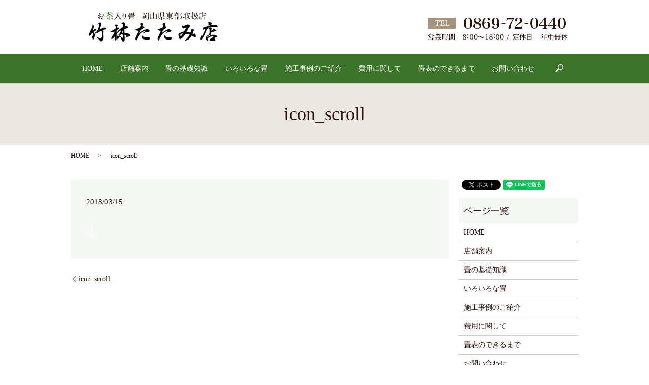

--- FILE ---
content_type: text/html; charset=UTF-8
request_url: https://www.tatami-koubou.com/icon_scroll
body_size: 3835
content:
  <!DOCTYPE HTML>
<html lang="ja" prefix="og: http://ogp.me/ns#">
<head>
  <meta charset="utf-8">
  <meta http-equiv="X-UA-Compatible" content="IE=edge,chrome=1">
  <meta name="viewport" content="width=device-width, initial-scale=1">
  <title>&raquo; icon_scroll</title>
  <link rel='dns-prefetch' href='//s.w.org' />
<link rel='stylesheet' id='biz-cal-style-css'  href='https://www.tatami-koubou.com/wp-content/plugins/biz-calendar/biz-cal.css?ver=2.2.0' type='text/css' media='all' />
<link rel='stylesheet' id='contact-form-7-css'  href='https://www.tatami-koubou.com/wp-content/plugins/contact-form-7/includes/css/styles.css?ver=5.0.1' type='text/css' media='all' />
<script type='text/javascript' src='https://www.tatami-koubou.com/wp-content/themes/tatami-koubou.com/assets/js/vendor/jquery.min.js?ver=4.9.26'></script>
<script type='text/javascript'>
/* <![CDATA[ */
var bizcalOptions = {"holiday_title":"\u5b9a\u4f11\u65e5","temp_holidays":"","temp_weekdays":"","eventday_title":"","eventday_url":"","eventdays":"","month_limit":"\u5236\u9650\u306a\u3057","nextmonthlimit":"12","prevmonthlimit":"12","plugindir":"https:\/\/www.tatami-koubou.com\/wp-content\/plugins\/biz-calendar\/","national_holiday":""};
/* ]]> */
</script>
<script type='text/javascript' src='https://www.tatami-koubou.com/wp-content/plugins/biz-calendar/calendar.js?ver=2.2.0'></script>
<link rel='shortlink' href='https://www.tatami-koubou.com/?p=60' />
  <link href="https://fonts.googleapis.com/earlyaccess/notosansjapanese.css" rel="stylesheet" />
  <link href="https://www.tatami-koubou.com/wp-content/themes/tatami-koubou.com/assets/css/main.css?1766079627" rel="stylesheet" >
  <script src="https://www.tatami-koubou.com/wp-content/themes/tatami-koubou.com/assets/js/vendor/respond.min.js"></script>
  <script type="application/ld+json">
  {
    "@context": "http://schema.org",
    "@type": "BreadcrumbList",
    "itemListElement":
    [
      {
        "@type": "ListItem",
        "position": 1,
        "item":
        {
          "@id": "https://www.tatami-koubou.com/",
          "name": "竹林たたみ店"
        }
      },
      {
        "@type": "ListItem",
        "position": 2,
        "item":
        {
          "@id": "https://www.tatami-koubou.com/icon_scroll/",
          "name": "icon_scroll"
        }
      }
    ]
  }
  </script>


  <script type="application/ld+json">
  {
    "@context": "http://schema.org/",
    "@type": "LocalBusiness",
    "name": "竹林たたみ店",
    "address": "〒701-3204 備前市日生町日生1520-7",
    "telephone": "0869-72-0440",
    "faxNumber": "",
    "url": "https://www.tatami-koubou.com",
    "email": "info@tatami-koubou.com",
    "image": "https://www.tatami-koubou.com/wp-content/uploads/logo_ogp.jpg",
    "logo": "https://www.tatami-koubou.com/wp-content/uploads/logo_org.png"
  }
  </script>
</head>
<body class="scrollTop">

  <div id="fb-root"></div>
  <script>(function(d, s, id) {
    var js, fjs = d.getElementsByTagName(s)[0];
    if (d.getElementById(id)) return;
    js = d.createElement(s); js.id = id;
    js.src = "//connect.facebook.net/ja_JP/sdk.js#xfbml=1&version=v2.9";
    fjs.parentNode.insertBefore(js, fjs);
  }(document, 'script', 'facebook-jssdk'));</script>

  <header>
    <div class="primary_header">
      <div class="row">
        <div class="max_box">
                <div class="title">
                      <a href="https://www.tatami-koubou.com/">
				<object type="image/svg+xml" data="/wp-content/uploads/logo.svg" alt="竹林たたみ店"></object>
            </a>
                  </div>
        <div class="hdr_info">
          <figure>
            <img src="/wp-content/uploads/hdr_tel_20221020.png" alt="tel 0869-72-0440 営業時間　8:00～18:00 / 定休日　年中無休">
          </figure>
        </div>
      </div>
          <nav class="global_nav"><ul><li><a href="https://www.tatami-koubou.com/">HOME</a></li>
<li><a href="https://www.tatami-koubou.com/shop">店舗案内</a></li>
<li><a href="https://www.tatami-koubou.com/knowledge">畳の基礎知識</a></li>
<li><a href="https://www.tatami-koubou.com/various">いろいろな畳</a></li>
<li><a href="https://www.tatami-koubou.com/example">施工事例のご紹介</a></li>
<li><a href="https://www.tatami-koubou.com/cost">費用に関して</a></li>
<li><a href="https://www.tatami-koubou.com/house">畳表のできるまで</a></li>
<li><a href="https://www.tatami-koubou.com/contact">お問い合わせ</a></li>

              <li class="gnav_search">
                <a href="#">search</a>
  <div class="epress_search">
    <form method="get" action="https://www.tatami-koubou.com/">
      <input type="text" placeholder="" class="text" name="s" autocomplete="off" value="">
      <input type="submit" value="Search" class="submit">
    </form>
  </div>
  </li>
            </ul>
            <div class="menu_icon">
              <a href="#menu"><span>メニュー開閉</span></a>
            </div></nav>      </div>
    </div>
  </header>

  <main>
              <h1 class="wow" style="">
      icon_scroll            </h1>

    
    <div class="bread_wrap">
      <div class="container gutters">
        <div class="row bread">
              <ul class="col span_12">
              <li><a href="https://www.tatami-koubou.com">HOME</a></li>
                      <li>icon_scroll</li>
                  </ul>
          </div>
      </div>
    </div>
    <section>
      <div class="container gutters">
        <div class="row">
                    <div class="col span_9 column_main">
                  <article class="row article_detail">
      <div class="article_date">
        <p>2018/03/15</p>
      </div>
      <div class="row">
        <div class="col span_12">
          <p class="attachment"><a href='/wp-content/uploads/icon_scroll.png'><img width="21" height="25" src="/wp-content/uploads/icon_scroll.png" class="attachment-medium size-medium" alt="" /></a></p>
        </div>
      </div>

          </article>

    <div class='epress_pager'>
      <div class="epress_pager_prev">
        <a href="https://www.tatami-koubou.com/icon_scroll" rel="prev">icon_scroll</a>      </div>
      <div class="epress_pager_next">
              </div>
    </div>
                </div>
          <div class="col span_3 column_sub">
            <div>
<style>
.share_button {
  letter-spacing: -.40em;
  padding-top: 30px;
  margin-bottom: 7%;
}
.share_button > * {
  letter-spacing: normal;
}
.column_sub .share_button {
  margin-top: 0;
  padding-top: 0;
}
</style>
  <div class="container share_button">
    <!-- Facebook -->
    <style media="screen">
      .share_button > * {vertical-align: bottom; margin:0 2px;}
    </style>
    <div class="fb-share-button" data-href="https://www.tatami-koubou.com/icon_scroll" data-layout="button" data-size="small" data-mobile-iframe="false"><a class="fb-xfbml-parse-ignore" target="_blank" href="https://www.facebook.com/sharer/sharer.php?u=http%3A%2F%2Fweb01.iflag.jp%2Fshinki%2F1704%2Fshin-limited%2Fhtml%2Findex.html&amp;src=sdkpreparse">シェア</a></div>
    <!-- Twitter -->
    <a href="https://twitter.com/share" class="twitter-share-button">Tweet</a>
    <!-- LINE -->
    <div class="line-it-button" data-lang="ja" data-type="share-a" data-url="https://www.tatami-koubou.com/icon_scroll" style="display: none;"></div>
  </div>
</div>
<div class="sidebar">
  <div class="widget_wrap"><p class="widget_header">ページ一覧</p>		<ul>
			<li class="page_item page-item-11"><a href="https://www.tatami-koubou.com/">HOME</a></li>
<li class="page_item page-item-21"><a href="https://www.tatami-koubou.com/shop">店舗案内</a></li>
<li class="page_item page-item-19"><a href="https://www.tatami-koubou.com/knowledge">畳の基礎知識</a></li>
<li class="page_item page-item-23"><a href="https://www.tatami-koubou.com/various">いろいろな畳</a></li>
<li class="page_item page-item-15"><a href="https://www.tatami-koubou.com/example">施工事例のご紹介</a></li>
<li class="page_item page-item-13"><a href="https://www.tatami-koubou.com/cost">費用に関して</a></li>
<li class="page_item page-item-17"><a href="https://www.tatami-koubou.com/house">畳表のできるまで</a></li>
<li class="page_item page-item-8"><a href="https://www.tatami-koubou.com/contact">お問い合わせ</a></li>
<li class="page_item page-item-6"><a href="https://www.tatami-koubou.com/policy">プライバシーポリシー</a></li>
<li class="page_item page-item-10"><a href="https://www.tatami-koubou.com/sitemap">サイトマップ</a></li>
		</ul>
		</div><div class="widget_wrap"><p class="widget_header">カテゴリー</p>		<ul>
	<li class="cat-item cat-item-2"><a href="https://www.tatami-koubou.com/category/news" >お知らせ</a>
</li>
		</ul>
</div>		<div class="widget_wrap">		<p class="widget_header">最近の投稿</p>		<ul>
											<li>
					<a href="https://www.tatami-koubou.com/news/294">岡山県総社市のデニムで畳が出来るようになりました。</a>
									</li>
											<li>
					<a href="https://www.tatami-koubou.com/news/270">抗菌、抗ウイルス、認定畳が新たに発売されました。 ぜひお問い合わせ下さい。</a>
									</li>
											<li>
					<a href="https://www.tatami-koubou.com/news/253">「鬼滅の刃」公式「置き畳」が11月１日より発売されます。</a>
									</li>
											<li>
					<a href="https://www.tatami-koubou.com/news/215">伊藤園様からお茶入り畳「さらり畳」の認定書が届きました。</a>
									</li>
											<li>
					<a href="https://www.tatami-koubou.com/news/7">ホームページを開設しました。</a>
									</li>
					</ul>
		</div><div class="widget_wrap"><p class="widget_header">カレンダー</p><div id='biz_calendar'></div></div>1</div>
          </div>
                  </div>
      </div>
    </section>

  </main>
<footer>    <div class="footer_nav_wrap">
      <div class="container">
        <div class="row">
        <nav class="col span_12 pc-only"><ul><li><a href="https://www.tatami-koubou.com/">HOME</a></li>
<li><a href="https://www.tatami-koubou.com/shop">店舗案内</a></li>
<li><a href="https://www.tatami-koubou.com/knowledge">畳の基礎知識</a></li>
<li><a href="https://www.tatami-koubou.com/various">いろいろな畳</a></li>
<li><a href="https://www.tatami-koubou.com/example">施工事例のご紹介</a></li>
<li><a href="https://www.tatami-koubou.com/cost">費用に関して</a></li>
<li><a href="https://www.tatami-koubou.com/house">畳表のできるまで</a></li>
<li><a href="https://www.tatami-koubou.com/contact">お問い合わせ</a></li>
<li><a href="https://www.tatami-koubou.com/policy">プライバシーポリシー</a></li>
<li><a href="https://www.tatami-koubou.com/sitemap">サイトマップ</a></li>
</ul></nav>        </div>
      </div>
    </div>
    <div class="footer_copyright_wrap">
      <div class="container">
        <div class="row">
          <div class="col span_12">
            <p>Copyright &copy; 竹林たたみ店 All Rights Reserved.<br>
              【掲載の記事・写真・イラストなどの無断複写・転載を禁じます】</p>
          </div>
        </div>
      </div>
    </div>
    <p class="pagetop"><a href="#top"></a></p>
  </footer>

  <script src="https://www.tatami-koubou.com/wp-content/themes/tatami-koubou.com/assets/js/vendor/bundle.js"></script>
  <script src="https://www.tatami-koubou.com/wp-content/themes/tatami-koubou.com/assets/js/main.js?"></script>

  <!-- twitter -->
  <script>!function(d,s,id){var js,fjs=d.getElementsByTagName(s)[0],p=/^http:/.test(d.location)?'http':'https';if(!d.getElementById(id)){js=d.createElement(s);js.id=id;js.src=p+'://platform.twitter.com/widgets.js';fjs.parentNode.insertBefore(js,fjs);}}(document, 'script', 'twitter-wjs');</script>

  <script src="https://d.line-scdn.net/r/web/social-plugin/js/thirdparty/loader.min.js" async="async" defer="defer"></script>

  <script type='text/javascript'>
/* <![CDATA[ */
var wpcf7 = {"apiSettings":{"root":"https:\/\/www.tatami-koubou.com\/wp-json\/contact-form-7\/v1","namespace":"contact-form-7\/v1"},"recaptcha":{"messages":{"empty":"\u3042\u306a\u305f\u304c\u30ed\u30dc\u30c3\u30c8\u3067\u306f\u306a\u3044\u3053\u3068\u3092\u8a3c\u660e\u3057\u3066\u304f\u3060\u3055\u3044\u3002"}}};
/* ]]> */
</script>
<script type='text/javascript' src='https://www.tatami-koubou.com/wp-content/plugins/contact-form-7/includes/js/scripts.js?ver=5.0.1'></script>
</body>
</html>


--- FILE ---
content_type: image/svg+xml
request_url: https://www.tatami-koubou.com/wp-content/uploads/logo.svg
body_size: 28811
content:
<?xml version="1.0" encoding="utf-8"?>
<!-- Generator: Adobe Illustrator 19.2.1, SVG Export Plug-In . SVG Version: 6.00 Build 0)  -->
<svg version="1.1" id="レイヤー_1" xmlns="http://www.w3.org/2000/svg" xmlns:xlink="http://www.w3.org/1999/xlink" x="0px"
	 y="0px" viewBox="0 0 506.2 123.2" style="enable-background:new 0 0 506.2 123.2;" xml:space="preserve">
<style type="text/css">
	.st0{enable-background:new    ;}
	.st1{fill:#2A140C;}
	.st2{fill:#346E23;}
</style>
<g>
	<path d="M36.6,77.1c-1.3,3.7-2.7,7.4-3.8,11.2c-1.4,5.1-5,19-8.1,22.8c-2.4-1.3-5.2-5-5.2-7.7c0-2.1,1.8-4.7,2.4-6.7
		c0.6-1.9,0.3-5.3,1-6.7c-0.2-1.2-0.2-2.5-0.7-3.4c-5.1,0.6-7.4,8.1-11,11.5c-2-0.6-3.6-2.3-3.6-4.3c0-9.8,14.2-25.8,14.2-40.1
		c0-0.7,0-1.4-0.1-2.2c2.6,2.9,4.3,8.3,4.3,12.1c0,4.5-2.6,8.8-3.1,13.4c3.1-2.7,5-4.2,9.2-4.2c1.6,0,3,0.8,4,1.8
		c-3,4.8-9.1,5.6-12.5,9.7c3.1,0.8,3.2,3.8,4.5,6.2L36.6,77.1z M57,83.3c0-1.7-1.8-3.4-3.4-3.9c-6,2-10.7,5.9-15.9,9.7
		c-1.6-1.6-1.9-3.6-1.9-5.7c0-1.9,2.6-2.9,3.4-4.5c3.1-5.4,7.1-18.1,8.2-24.4C46.6,54,46,53.8,45,53.8c-1.8,0-3.6,0.5-5.4,1
		c2.3-3.2,6-7.5,10.3-7.5c2.2,0,4.6,1.1,5.3,3.4c-1.3,7-4.5,17.5-7.4,23.8c5.3-1.7,12.4-7.8,17.6-7.8c3.4,0,8.1,0.8,9,4.5
		c-1.8,2.4-5,2.8-7.8,3.2c-2.8,0.3-5.4,1.1-7.7,2.4l4.7,2.4c-0.3,2.7-0.9,5.9-0.9,8.6c0,6.3,0.2,12.7,0.3,19c0,0.1,0,0.1,0,0.2
		c0,4.9-4.5,9.6-8.5,12c-1.5-0.4-3-1.2-4.4-2.3c-1.9-1.9-3.6-4.3-5.6-6.3c-3.1-3.3-6.4-6.4-9.4-9.7c4.6,2.4,11.3,5.8,16.6,5.8
		c4.5,0,5.3-5.5,5.3-9V83.3z"/>
	<path d="M143.1,109.6c0,0,0,0.2,0,0.3c0,3.3-2.9,9.9-6.2,10.2c-5.5-4.2-8.6-15.2-11.8-21.4c-1.9,3.7-5.6,9.6-9.4,11.5
		c-1.8-0.6-2.8-3.5-2.8-5.3c0-3.4,2.1-7.5,3.5-10.6c-0.3,1.2-0.3,2.4-0.3,3.5c0,1.4,0.1,2.9,0.3,4.4c2.6-2.4,4.7-6.3,6.4-9.3
		l-5.3,0.3l7.2-5.1l5-11.4c-14.6,6-17.6,16-17.6,16.5c0,4.3,0.1,8.7,0.2,13c0,0.8-0.3,1.7-0.3,2.5c-0.3,2.7-0.1,5.8-2.8,7.4
		c-2.4-1-3.4-4.8-3.4-7.1c0-3.1,0.4-6.5,0.6-9.6c-3.9,3.9-8,8.1-12.4,11.4c-1.3-0.9-2-2.3-2-3.9c0-0.8,0.1-1.5,0.2-2.3l9.7-15.1
		c1-1.5,2.6-5.7,2.9-7.6c-2.4,0.8-6.6,2.6-9.1,2.6c-1.9,0-5.7-1.4-7.4-2.4c7.2-3.5,14.4-7.6,20.6-12.6l0.5-8.3l-5-0.6
		c0.9-2.2,3.2-5.6,5.9-5.6c2.5,0,5.4,0.6,6.3,3.3c-1.6,2.1-2.4,4.6-2.4,7.1c0,0.4,0,0.9,0,1.3c0.9-0.1,2-0.3,3-0.3
		c1.9,0,3.5,1.1,3.9,3.1c-1.6,3.9-8.8,6.1-8.9,10.1l-0.2,6.6c6.6-8.1,14.5-16.5,23.9-21.7l-0.1-10.2c-0.7-0.8-2.4-0.9-3.9-0.9
		c-0.8,0-1.8,0.1-2.4,0.1c1.4-2.4,4.3-7,7.5-7c3.9,0,7.4,2.8,7.4,6.7c0,2.3-1.3,6.6-1.8,9.1c2.3-1.1,3.7-1.4,6.2-1.4
		c3.3,0,6.7,1.9,7.1,5.5C151.4,71,147,70,142,72.6v13.5c7.7,0.8,20.7,2.1,22.5,11.5c-1.5,3.4-10.2,3.4-13.8,4.5
		c-2.4,0.7-4.6,1.9-6.6,3.4c2.4-2.6,5-5.9,5.8-9.4c-2.4-1.4-5-2.5-7.8-2.6L143.1,109.6z M135.5,101.5c0-2.9-0.1-5.9-0.3-8.7
		c-1.3-0.4-2.9-0.7-4.3-0.7c-0.8,0-1.6,0-2.4,0.1l-2.7,5c3.1,3.1,5.6,6.9,9.5,9.2c0-0.9,0.1-1.9,0.1-2.9V101.5z M135.6,78.4
		c-1.8,2.5-3.4,5.3-4.3,8.3l4.3-0.6V78.4z"/>
	<path d="M191.2,109.7c-1.1,1.9-2.4,3.9-3.4,5c-3.2,0-3.9-4.1-3.9-6.4c0-3.4,2.5-7.6,3.9-10.7l8.5-18.6c-5,0-10.8-1.6-12.7-7.2h1.2
		c6.6,0,12.5-2.7,18.1-5.8c0.8-2.3,3.4-9.1,3.4-11.7v-0.1c-0.1,0-0.2,0-0.3,0c-1.3,0-2.8,0.7-3.9,1.3c0.9-2.9,2.7-6.5,6-6.5h0.8
		c2.1,0,3.8,1.6,4.5,3.4c-0.4,3.3-1.3,6.6-2.1,9.7c2.5,0,6.4,0.3,6.6,3.9c-1.4,2-3.5,3.5-5.5,4.9c-6.7,4.4-9,5.8-13,16.7
		c3.4-2.7,17.7-14.7,28.4-14.7c0.4,0,8,1.2,10.1,6.1c-1.2,3.1-3.3,3.4-7.9,4.1c-5,0.5-12.7,2.4-17.8,6.6c3.4-4.3,6.6-7,9.8-9.4
		c-14.9,0.8-21.5,11.7-28,23.8L191.2,109.7z M229.2,112.4c-7.2,0-20.4-1.4-20.4-11.3c0-2.2,0.6-4.2,1.6-6.7c1.6,7,7.4,8.1,13,8.1
		c2.6,0,5.3-0.3,8-0.3c2.8,0,8.2,1.4,8.4,5.2C238.2,111.9,233.2,112.4,229.2,112.4z"/>
	<path d="M275.2,109.7c-1.1,1.9-2.4,3.9-3.4,5c-3.2,0-3.9-4.1-3.9-6.4c0-3.4,2.5-7.6,3.9-10.7l8.5-18.6c-5,0-10.8-1.6-12.7-7.2h1.2
		c6.6,0,12.5-2.7,18.1-5.8c0.8-2.3,3.4-9.1,3.4-11.7v-0.1c-0.1,0-0.2,0-0.3,0c-1.3,0-2.8,0.7-3.9,1.3c0.9-2.9,2.7-6.5,6-6.5h0.8
		c2.1,0,3.8,1.6,4.5,3.4c-0.4,3.3-1.3,6.6-2.1,9.7c2.5,0,6.4,0.3,6.6,3.9c-1.4,2-3.5,3.5-5.5,4.9c-6.7,4.4-9,5.8-13,16.7
		c3.4-2.7,17.7-14.7,28.4-14.7c0.4,0,8,1.2,10.1,6.1c-1.2,3.1-3.3,3.4-7.9,4.1c-5,0.5-12.7,2.4-17.8,6.6c3.4-4.3,6.6-7,9.8-9.4
		c-14.9,0.8-21.5,11.7-28,23.8L275.2,109.7z M313.2,112.4c-7.2,0-20.4-1.4-20.4-11.3c0-2.2,0.6-4.2,1.6-6.7c1.6,7,7.4,8.1,13,8.1
		c2.6,0,5.3-0.3,8-0.3c2.8,0,8.2,1.4,8.4,5.2C322.2,111.9,317.2,112.4,313.2,112.4z"/>
	<path d="M405.1,83.7c0.8,1.8,1.6,3.4,4.9,8.1c1.7,2.5,3.4,5.2,3.4,7.1c0,2.2-1.6,4-3.9,4c-2.7,0-9.9-4.6-12.6-6
		c-1.8,2.1-3.1,4.5-4.7,6.8c-4.7,6.6-11.8,11.7-20.2,11.7h-1.1c7.1-6.7,14.3-13.4,18.4-22c-4.9-2.2-10-3-15.2-3.7
		c-4.6,6.5-11.9,17-19.6,19.9c-1.7-0.1-2.6-1.1-3.4-2.4c-0.2-0.6-2.9-9.9-2.9-13.7c0-4.5,9.3-11.8,19.7-11.8
		c2.9-5.1,6.2-10,8.9-15.3c-3.3,0.9-8.7,2.8-11.7,4c-2.4-0.7-4.6-4.5-4.6-6.9c0-1.3,0.6-2.7,1.3-3.9c0.8-1.2,1.6-2.4,2.5-4l0.3,5.6
		c0.8-0.3,2.8-0.9,8.9-3.5c3.4-1.5,6.6-2.8,7.6-2.8c3.1,0,9,1.8,9.9,5.2c-0.3,1.3-3.1,4.9-4,6c-0.9,1.1-9.7,16-10,16.5
		c5.2,0.6,10.1,1.8,14.9,3.4c1.3-2.4,2.6-4.9,3.7-7.2c-0.7-1.3-1.6-2.7-1.8-3.9c1.7-1.3,2.8-3,5.2-3c3,0,5.5,1.4,6.8,4.5
		c-0.4,0.4-1.7,3-2.9,5.9l-2.9,6.5l5.5,2.9L405.1,83.7z M353.1,94.1c0,2.3,0.8,3.6,2.5,5.1c3-2.2,6.2-7,8.3-10.2
		C360.1,89.1,354.9,90.5,353.1,94.1z"/>
	<path d="M446.1,96.2c-1.7,3.5-9,17.2-12.9,17.2c-0.9,0-1.6-0.5-2.2-1.1c-0.3-1-0.5-2-0.5-3.2c0-4.4,2.2-7.8,4.2-11.4
		c1.3-2.2,2.4-4.4,3.4-6.8l-1.6,9.6c6.8-9.3,9.3-18,14-28.1l-0.8-0.7c-2.9,1.5-5.3,0.3-7.8,4c-0.8-1.5-1.3-3-1.3-4.7
		c0-3.9,4.8-6.4,7.8-8.1l-1.8,3.5c9.4-4.3,24.1-10.6,34.6-10.6c8.1,0,14,3.4,14,6.7c0,1.3-1.8,3.2-3.2,3.2c-1,0-2.5-0.5-3.6-0.7
		c-2.9-0.5-5.7-1.4-8.6-1.4c-7.7,0-13.9,1.7-21.1,4.4c1.1,0.4,1.9,1.6,2.3,2.4c-3.4,0.7-5.2,3.7-6.6,6.7L446.1,96.2z M457.4,104.1
		c6-5.4,14.5-10.4,23-10.4c5.2,0,11.8,1.3,13.4,7.1c-1.4,4.1-8.1,2.5-8.9,7.3c1.1,0.7,4.2,3.1,4.2,4.7c0,1.5-1.1,2.8-2.3,3.7
		c-1.1,0-2-0.1-3.1-0.1c-3.4,0-7.1,0.6-10.6,0.8c-1.8-0.9-7.1-0.1-7.1-3.3c0-3.4,6-6,8.4-7.5c2.6-1.8,5-3.8,7-6.1
		c-1.4-0.3-3.4-0.9-4.8-0.9c-4.5,0-15.6,5-17.6,9c0.3,2.1,2.4,4.2,2.4,5.9c0,1.1-0.4,2.3-0.4,3.4c-5.3-0.9-8.6-6-8.6-11
		c0-9.2,7.8-9.2,12.1-15.5c0.9-1.3,1.9-3.8,1.9-5.5l-0.2-12.5l-4.3-2.9c1.2-1.6,2.5-3.1,4-4.2h2.4c2.4,0,4.9,0.4,6.5,2.2
		c-0.2,1.8-1.6,3.4-1.6,5c0,1.8,0.3,3.4,0.3,5.1c2.9-1.3,6.8-3.1,6.8-6.8c0-0.7-0.1-1.3-0.3-1.9c2.4,3.7,9.8,3.2,10.5,7.5
		c-2.9,5-12.1,5.4-17.2,6.1c-0.8,2.9-0.3,7.6-2.7,9.9c-3.4,3-13.5,4.4-13.5,9.9c0,0.1,0,0.2,0,0.3V104.1z M459.1,56.8
		c1.8-0.9,3.9-2.3,5.3-3.9c-2-1.6-3.9-3.8-6.6-4.3c1.8-1.6,6.2-2.4,8.5-2.4c0.3,0,8.7,0.9,9.2,6.6C472.7,57.1,463.5,56.3,459.1,56.8
		z"/>
</g>
<g class="st0">
	<path class="st1" d="M52.7,16.9c0,1-2.4,2-3.1,2.3c-0.4,0.2-0.5,0.3-0.5,1.4C49,21.2,49,23.8,49,23.9c0,0.2,0,0.6,0.3,0.6
		c0.1,0,2.7-1.1,3.2-1.2c3.1-1.2,4.5-1.2,5.3-1.2c2.3,0,4.8,1.8,4.8,4.7c0,4.1-4.3,6-6.9,6c-1.8,0-3.2-0.9-3.2-2.5
		c0-1.5,1.3-2.5,1.6-2.5c0.1,0,0.2,0.1,0.2,0.2c0,0.1-0.1,0.2-0.1,0.2c-0.1,0.1-0.3,0.4-0.3,0.8c0,1.5,1.7,1.5,2,1.5
		c2.1,0,4.7-1.4,4.7-3.9c0-2.2-1.7-3.4-3-3.4c-0.9,0-2.8,0.4-6.5,2.3c-1.7,0.9-1.9,1-1.9,1.6c0,0.3,0.1,1.7,0.1,2.1
		c0,1.4-0.5,3.5-1.6,3.5c-0.8,0-1.2-0.7-1.4-1.2c-1-1.9-1.2-1.9-1.6-1.9c-0.3,0-0.6,0.1-0.8,0.2c-0.2,0.1-1,0.6-1.2,0.6
		c-0.3,0-1.9-0.9-1.9-2c0-0.6,0.3-1.2,0.9-1.2c0.2,0,1.1,0.2,1.3,0.2c0.8,0,1.4-0.2,3.2-1.1c1.6-0.8,1.8-0.9,1.8-1.7
		c0-0.7,0-3.4-0.1-3.9c0-0.2-0.1-0.7-0.4-0.7c-0.4,0-1.2,0.2-1.4,0.3c-1.6,0.5-1.7,0.6-2.2,0.6c-1.1,0-2.2-2.2-2.2-2.4
		c0-0.2,0.1-0.2,0.2-0.2c0.1,0,0.5,0.1,0.6,0.1c0.6,0.1,1,0.2,1.4,0.2c1.1,0,3.8-0.7,4-0.9c0.2-0.2,0.3-3.1,0.3-3.4
		c0-1-0.2-1.6-1-2.5c-0.1-0.1-0.4-0.4-0.4-0.5c0-0.3,0.5-0.3,0.7-0.3c2.1,0,3.2,1.5,3.2,2.1c0,0.3-0.6,1.4-0.7,1.6
		c0,0.2-0.3,1.5-0.3,2c0,0.1,0.1,0.3,0.2,0.3c0.2,0,1.1-0.3,1.1-0.8c0-0.1-0.2-0.4-0.2-0.4c0,0,0.1-0.1,0.1-0.1
		C51.2,15.5,52.7,15.9,52.7,16.9z M45.6,28.9c0,0.5,0.8,1.5,1.3,1.5c0.4,0,0.9-0.9,0.9-2.4c0-0.1,0-0.4-0.1-0.5
		C47.6,27.4,45.6,28.4,45.6,28.9z M66.1,19.1c0,0.7-0.4,1.5-1,1.5c-0.2,0-0.9-0.1-1.1-0.1c-0.2,0-0.8,0.2-0.9,0.2
		c-0.1,0-0.2,0-0.2-0.2c0-0.1,0.1-0.2,0.1-0.2c0.1-0.2,0.1-0.3,0.1-0.6c0-1.2-1.6-1.7-2.6-1.7c-0.5,0-0.8,0.1-1.2,0.3
		c-0.1,0.1-0.2,0.1-0.3,0.1c-0.1,0-0.1,0-0.1-0.1c0-0.2,1.3-2,3.4-2C64.7,16.5,66.1,17.7,66.1,19.1z"/>
</g>
<g class="st0">
	<path class="st2" d="M92.6,19.7c3.2,1.7,6.9,2.4,7.6,2.5c0.1,0,0.7,0.1,0.7,0.2c0,0.1-0.4,0.2-0.6,0.2c-0.7,0.2-1.8,0.9-2.4,1.7
		c-0.1,0.1-0.4,0.8-0.6,0.8c-0.2,0-7-3.3-10-8.3c-0.6-1-0.7-1.1-0.9-1.1c-0.2,0-0.3,0.1-1,0.8c-4.5,4.7-8.3,6.8-9.2,7.3
		c-1.1,0.6-4.3,2-4.9,2c-0.1,0-0.2-0.1-0.2-0.1c0,0,3.3-2.1,3.6-2.3c4.2-2.7,8.7-7.4,9.1-9.8c0-0.2,0.1-0.3,0.3-0.3
		c0.2,0,2.7,1,2.8,1.1c0.1,0,0.4,0.2,0.4,0.5c0,0.1-0.1,0.2-0.1,0.4C87.3,15.8,90,18.4,92.6,19.7z M77.6,12c-2.3,0-3.4,0.1-4,0.1
		c-0.1,0-0.6,0.1-0.7,0.1c-0.1,0-0.2-0.1-0.3-0.2l-0.6-0.7C72,11.1,72,11.1,72,11c0-0.1,0-0.1,0.1-0.1c0.2,0,1.2,0.1,1.4,0.1
		c1.5,0.1,2.8,0.1,4.3,0.1h0.9c0.7,0,0.8-0.3,0.8-0.8c0-0.5-0.1-1.1-0.2-1.7C79.2,8.6,79,8.1,79,8c0-0.2,0.2-0.2,0.3-0.2
		c0.2,0,1.6,0.3,2,0.4c0.9,0.2,1.1,0.3,1.1,0.6c0,0.2,0,0.2-0.5,0.8c-0.2,0.2-0.2,0.3-0.2,0.6c0,0.7,0.2,0.9,1.1,0.9H88
		c0.3,0,0.9,0,0.9-0.8c0-0.5-0.1-1.2-0.1-1.4c0-0.2-0.2-0.8-0.2-0.9c0-0.2,0.2-0.2,0.3-0.2c0.2,0,2.3,0.5,2.7,0.6
		c0.3,0.1,0.5,0.2,0.5,0.5c0,0.2-0.1,0.3-0.5,0.6c-0.2,0.1-0.4,0.3-0.4,0.9c0,0.9,0.5,0.9,1,0.9H94c1.4,0,1.5,0,2-0.5
		c0.9-1,1-1.2,1.2-1.2c0.2,0,2.9,1.7,2.9,2.1c0,0.4-0.6,0.4-1.7,0.4h-6.1c-1,0-1,0.5-1,1.2c0,0.2,0,1.2,0,1.4c0,1.2-0.9,1.3-1.6,1.3
		c-0.7,0-0.8-0.1-0.8-1.2v-2.2C88.9,12,88.5,12,88,12h-5c-0.7,0-1.2,0-1.2,0.9c0,0.3,0.1,1.7,0.1,2c0,0.6-0.1,0.9-0.4,1.1
		c-0.3,0.2-0.8,0.4-1.2,0.4c-0.5,0-0.8-0.3-0.8-1c0-0.2,0-1.4,0-1.7c0-1.2,0-1.7-1-1.7H77.6z M79.8,27.9c0.2,0,2.2,1.3,2.4,1.5
		c0.1,0.1,0.2,0.3,0.2,0.5c0,0.4-0.2,0.4-1,0.6c-0.1,0-2.8,2.1-3.3,2.5c-2.8,2-4.6,2.7-4.7,2.7c-0.1,0-0.1-0.1-0.1-0.1
		c0-0.1,1.7-1.5,1.9-1.7c2.6-2.5,4.2-4.9,4.5-5.9C79.7,27.9,79.8,27.9,79.8,27.9z M81.2,26.3c-2.4,0-3.3,0-4,0.1
		c-0.1,0-0.6,0.1-0.7,0.1s-0.2-0.1-0.3-0.2l-0.6-0.7c-0.1-0.2-0.1-0.2-0.1-0.2c0,0,0-0.1,0.1-0.1c0.2,0,1.2,0.1,1.4,0.1
		c1.5,0.1,2.8,0.1,4.3,0.1h2.3c0.3,0,0.9,0,0.9-0.8c0-0.4-0.2-2.9-0.2-3.2c0-0.1-0.2-0.4-0.2-0.4c0-0.1,0.1-0.2,0.3-0.2
		c0.2,0,2.4,0.5,2.7,0.6c0.4,0.1,0.6,0.4,0.6,0.5c0,0.2-0.1,0.2-0.5,0.7c-0.4,0.4-0.4,0.6-0.4,1.5c0,1.1,0,1.4,0.9,1.4h1.4
		c1.4,0,1.5,0,2-0.5c0.9-1,1-1.2,1.2-1.2c0.2,0,2.9,1.7,2.9,2.1c0,0.4-0.6,0.4-1.7,0.4h-5.9c-0.9,0-0.9,0.6-0.9,1.6
		c0,2.2,0,3.5,0.1,5.3c0,0.5,0,1.3,0,1.7c0,1-0.2,1.6-1.6,1.6c-0.7,0-0.7-0.6-0.7-1.1c0-0.4,0.1-2.3,0.1-2.7c0-1.2,0-2.3,0-3.8
		c0-0.7,0-1.9-0.1-2.1c-0.2-0.4-0.7-0.4-0.9-0.4H81.2z M89.6,28.9c0-0.1,0.2-0.1,0.3-0.1c1.2,0,8.3,2,8.3,4.6c0,1-0.6,1.8-1.3,1.8
		c-0.6,0-0.7-0.2-1.7-1.6c-1.5-2.2-3.6-3.5-5.4-4.5C89.7,29,89.6,28.9,89.6,28.9z"/>
</g>
<g>
	<path class="st1" d="M113.5,10.8c-0.6,0-1.7-0.1-2.5,0.1c-0.1,0-0.5,0.1-0.6,0.1c-0.1,0-0.1-0.1-0.2-0.2l-0.7-0.7
		c-0.1-0.1-0.1-0.1-0.1-0.2c0-0.1,0.1-0.1,0.1-0.1c0.1,0,0.7,0.1,0.8,0.1c0.8,0.1,2.4,0.1,3.1,0.1h1.4c0.9,0,1.1,0,1.3-0.4
		c0.7-1.1,0.7-1.2,0.9-1.2c0.4,0,2.9,1.7,2.9,2c0,0.4-0.5,0.4-1.2,0.4h-0.8c-0.3,0-0.9,0-0.9,0.8c0,11.8,9,20.3,14.5,22.1
		c0.5,0.2,0.5,0.2,0.5,0.3c0,0.2-0.2,0.2-0.3,0.2c-0.3,0-1.5-0.1-1.7-0.1c-1.2,0-2,0.1-2.7,0.8c-0.2,0.2-0.5,0.5-0.6,0.5
		c-0.1,0-4.2-3-7.3-9.6c-1.2-2.5-1.9-4.8-1.9-5c-0.2-1-0.3-1-0.5-1c-0.2,0-0.3,0.2-1,2.2c-1.6,4.6-4.4,8.3-8.3,11.1
		c-2.1,1.5-4.7,2.7-5,2.7c-0.1,0-0.2-0.1-0.2-0.2c0-0.2,0.1-0.2,1.2-1.1c3.4-2.6,9-7.5,11.5-17.6c0.4-1.5,0.8-3.8,0.8-5.3
		c0-0.8-0.6-0.8-0.9-0.8H113.5z"/>
	<path class="st1" d="M142.9,14.6c-2.7,0-5.2,4.4-5.2,7.7c0,1,0.2,1.6,0.4,2.3c0.2,0.6,0.3,0.8,0.3,1.2c0,1-0.8,1.1-1.1,1.1
		c-1.4,0-2.1-2.6-2.1-5.1c0-1.6,0.2-3.2,0.6-5c0.4-2.6,0.5-3.2,0.5-4c0-1.1-0.2-1.6-0.4-1.9c-0.1-0.1-0.5-0.7-0.5-0.8
		c0-0.1,0.4-0.2,0.8-0.2c1.4,0,2.4,1.2,2.4,2.1c0,0.4-0.6,2-0.7,2.3c-0.1,0.2-0.7,3.1-0.7,3.9c0,0.1,0,0.4,0.2,0.4
		c0.2,0,0.3-0.4,0.6-0.8c0.3-0.7,2.5-4.6,5.7-4.6c1.9,0,4,1,4,7.6c0,4.4-0.9,9.4-6.8,12.9c-1.2,0.7-2.1,1-2.2,1
		c-0.1,0-0.1,0-0.1-0.1c0-0.1,0.1-0.2,0.8-0.7c5.1-3.9,6.1-7.5,6.1-13.9C145.4,16.7,144.8,14.6,142.9,14.6z"/>
</g>
<g class="st0">
	<path class="st1" d="M177,19.6c0.3,0,0.7,0,1.2-0.3c0.2-0.1,0.8-0.7,1-0.7c0.2,0,1.7,1,2,1.2c1.3,0.8,1.5,0.9,1.5,1.4
		c0,0,0,0.8-0.8,0.8c-0.1,0-0.9-0.1-1.1-0.1c-0.1,0-1.2,0-2.3,0.5c-0.2,0.1-0.8,0.6-1,0.6c-0.1,0-0.1-0.1-0.1-0.1
		c0-0.2,0.5-1.7,0.5-1.8c0,0,0-0.6-0.8-0.6h-17.6c-0.9,0-1,0.4-1,1c-0.1,2.6-1.3,4-2.5,4c-0.9,0-1.3-0.7-1.3-1.2
		c0-0.4,0.3-0.7,0.7-1.2c0.6-0.7,1.5-1.7,1.5-3.8c0-0.2-0.1-0.8-0.1-0.9c0-0.1,0-0.2,0.1-0.2s0.7,0.5,1.2,1.2
		c0.2,0.4,0.7,0.4,0.9,0.4H177z M160.7,34.5c-2.7,0-3.6,0.1-3.9,0.1c-0.1,0-0.6,0.1-0.7,0.1c-0.1,0-0.2-0.1-0.3-0.2l-0.6-0.7
		c-0.1-0.2-0.1-0.2-0.1-0.2c0-0.1,0-0.1,0.1-0.1c0.2,0,1.2,0.1,1.4,0.1c1.1,0.1,2.4,0.1,3.5,0.1c0.3,0,0.9,0,0.9-0.9
		c0-1.5,0-8.2-0.1-9.1c0-0.2-0.2-1.3-0.2-1.5c0-0.1,0.1-0.2,0.2-0.2c0.5,0,1.1,0.3,2,0.7c0.7,0.3,1.2,0.3,1.4,0.3h8.9
		c0.3,0,0.7,0,1.3-0.5c0.5-0.5,0.6-0.6,0.7-0.6c0.4,0,2.4,1.4,2.4,1.8c0,0.2-0.6,0.7-0.9,0.9c-0.2,0.2-0.2,0.2-0.2,0.6
		c-0.1,1.3-0.1,2.8-0.1,4.1c0,1.3,0,3.8,0,3.9c0,0.2,0.2,0.5,0.6,0.5c0.7,0,0.9-0.2,1.2-0.5c0.9-1,1-1.2,1.2-1.2
		c0.2,0,2.9,1.7,2.9,2.1c0,0.4-0.6,0.4-1.7,0.4H160.7z M162.5,17.4c-0.3,0-0.5,0-0.8,0.5c-0.2,0.3-0.8,0.8-1.5,0.8
		c-0.6,0-0.8-0.4-0.8-0.8c0-0.4,0.2-2.1,0.2-2.4c0-1.2-0.1-3.6-0.2-4.8c0-0.2-0.2-1.5-0.2-1.5c0-0.2,0.2-0.2,0.3-0.2
		c0.2,0,1.5,0.6,1.9,0.7c0.6,0.2,1,0.2,1.4,0.2h12.1c0.8,0,1.2-0.4,1.2-0.6c0.4-0.6,0.5-0.6,0.6-0.6c0.3,0,2.7,1,2.7,1.5
		c0,0.2-0.1,0.3-0.8,0.9c-0.3,0.2-0.2,0.3-0.2,1.4c0,0.6,0.1,3.2,0.1,3.7c0,1.3,0,1.5-0.3,1.8c-0.3,0.3-0.8,0.5-1.2,0.5
		c-0.5,0-0.6-0.2-0.7-0.7c-0.2-0.5-0.5-0.5-0.7-0.5H162.5z M162.6,10.7c-0.3,0-1,0-1,0.8c0,1.3,0,1.7,1,1.7h4.3c0.3,0,1,0,1-0.8
		c0-1.3,0-1.7-1-1.7H162.6z M162.5,14c-0.6,0-0.9,0.2-0.9,0.8c0,1.2,0,1.7,0.9,1.7h4.3c0.6,0,0.9-0.2,0.9-0.8c0-1.2,0-1.7-0.9-1.7
		H162.5z M173.3,33.7c1,0,1-0.3,1-2c0-0.6-0.5-0.8-1-0.8H164c-1,0-1,0.3-1,2c0,0.6,0.5,0.8,1,0.8H173.3z M164,27.4
		c-0.3,0-0.9,0-0.9,0.8c0,1.6,0,1.9,0.9,1.9h9.4c0.3,0,0.9,0,0.9-0.8c0-1.6,0-1.9-0.9-1.9H164z M164,23.9c-0.3,0-0.9,0-0.9,0.8
		c0,1.7,0,1.9,0.9,1.9h9.4c0.3,0,0.9,0,0.9-0.8c0-1.6,0-1.9-0.9-1.9H164z M170.8,10.7c-0.8,0-1,0.4-1,1.2c0,0.9,0.1,1.2,1,1.2h4.2
		c0.8,0,1-0.3,1-1.2c0-0.9-0.1-1.2-1-1.2H170.8z M170.8,14c-0.2,0-0.9,0-0.9,0.7c0,1.4,0,1.7,0.9,1.7h4.3c0.2,0,0.9,0,0.9-0.7
		c0-1.4,0-1.7-0.9-1.7H170.8z"/>
</g>
<g>
	<path class="st1" d="M230.3,9.6c0.3,0,0.7-0.1,0.9-0.3c0.5-0.4,0.7-0.7,0.9-0.7c0.3,0,2.3,1.2,2.3,1.8c0,0.1-0.1,0.2-0.2,0.3
		c-0.2,0.2-0.4,0.3-0.5,0.4c-0.2,0.3-0.2,2-0.2,2.8c0,4.7,0,8.2,0.1,11.9c0,1,0.2,6,0.2,6.2c0,2.1,0,2.7-0.7,3.3
		c-0.7,0.6-1.8,0.7-2.1,0.7c-0.4,0-0.6-0.1-0.7-0.4c-0.7-1.2-2.3-1.9-2.6-2c-0.4-0.1-0.5-0.3-0.5-0.4c0-0.2,0.2-0.2,0.3-0.2
		c0.4,0,2.5,0.1,2.9,0.1c0.3,0,0.8,0,0.9-0.4c0.1-0.4,0.1-5.1,0.1-5.9c0-1.2-0.1-15.8-0.1-16c-0.1-0.6-0.6-0.6-0.9-0.6h-18.5
		c-0.9,0-1,0.3-1,1c0,2.5,0.1,13.8,0.1,15.6c0,1,0.1,5.9,0.1,7c0,1.7-1.6,2-1.8,2c-0.7,0-0.7-0.7-0.7-1c0-0.1,0-0.4,0-0.9
		c0.2-4.2,0.2-11.5,0.2-16.2c0-3.8-0.1-6.1-0.2-8c0-0.2-0.1-1.2-0.1-1.3c0-0.1,0-0.2,0.2-0.2c0.4,0,1.2,0.4,1.6,0.7
		c0.9,0.5,1.2,0.7,1.8,0.7H230.3z M219.4,29c0.3,0,0.7,0,0.9-0.5c0.1-0.2,0.1-2.5,0.1-4.8c0-0.6,0-4.2-0.2-4.7
		c-0.2-0.4-0.6-0.4-1.1-0.4c-2.1,0-3.2,0.1-3.7,0.1c-0.1,0-0.6,0.1-0.7,0.1c-0.1,0-0.2-0.1-0.3-0.2l-0.6-0.7
		c-0.1-0.1-0.1-0.2-0.1-0.2s0-0.1,0.1-0.1c0.2,0,1.2,0.1,1.4,0.1c1.4,0.1,2.8,0.1,4.3,0.1h4.2c1.4,0,1.6,0,2-0.5
		c0.7-0.9,0.8-1,1.2-1c0.5,0,2.4,1.5,2.4,1.9c0,0.4-0.2,0.4-1.6,0.4h-4.6c-0.2,0-0.7,0-0.8,0.6c0,0.2,0,3.8,0,4.4c0,0.8,0,4.2,0,4.6
		c0,0.8,0.5,0.8,0.9,0.8h1.5c0.3,0,1,0,1-0.9c0-1.2-0.1-5.1-0.1-5.3c0-0.2-0.1-0.9-0.1-1.1c0-0.2,0-0.3,0.2-0.3s1.3,0.3,1.6,0.3
		c0.9,0.2,1,0.2,1,0.5c0,0.2-0.3,0.7-0.4,0.8c-0.1,0.3-0.1,2-0.1,2.5s0.1,4,0.1,4.7c0,1.1-1.1,1.4-1.4,1.4c-0.7,0-0.7-0.4-0.7-0.8
		c0-0.7,0-1.1-1-1.1h-6.6c-0.3,0-0.9,0-0.9,0.8c0,0.7,0,0.8-0.1,1c-0.2,0.4-0.9,0.8-1.4,0.8c-0.7,0-0.7-0.7-0.7-0.9
		c0-0.4,0.1-2.2,0.1-2.5c0-0.8,0.1-1.9,0.1-5.1c0-0.7,0-0.9-0.1-1.3c0-0.1-0.1-0.6-0.1-0.7c0-0.1,0-0.2,0.2-0.2
		c0.1,0,2.4,0.4,2.4,0.9c0,0.2-0.3,0.7-0.3,0.8c-0.1,0.5-0.1,3.6-0.1,4.4c0,0.8,0,1.2,1,1.2H219.4z M218.1,12.9
		c0.7,0.6,1.4,1.2,1.4,2.5c0,0.9-0.4,1.6-1.1,1.6c-0.5,0-0.6-0.4-0.9-1.4c-0.2-0.7-0.7-1.9-1.5-3.2c-0.3-0.6-0.4-0.6-0.4-0.8
		c0-0.2,0.1-0.2,0.2-0.2C216.4,11.6,217.5,12.3,218.1,12.9z M227.1,12.7c0,0.2-1,0.6-1.1,0.7c-0.5,0.4-3.3,4.1-3.9,4.1
		c-0.1,0-0.1-0.1-0.1-0.2c0-0.2,2-4.5,2.3-5.4c0.2-0.8,0.3-0.9,0.4-0.9C224.9,11.1,227.1,12.3,227.1,12.7z"/>
	<path class="st1" d="M243.8,32.4c-0.9,0-0.9,0.6-0.9,1.1c0,0.9,0,1.9-1.5,1.9c-0.8,0-1-0.3-1-1.2c0-2.2,0.2-12.2,0.2-14.3
		c0-1.8,0-2-0.2-4.2c0-0.2-0.1-0.8-0.1-1c0-0.2,0-0.3,0.3-0.3c0.1,0,3.2,0.6,3.2,1.2c0,0.2-0.1,0.3-0.6,0.8
		c-0.2,0.2-0.2,1.8-0.2,2.4c0,1.8,0,10,0,11.6c0,0.6,0.1,1.1,0.9,1.1h6.3c0.2,0,0.8,0,0.9-0.6c0-0.2,0.2-9.8,0.2-13.9
		c0-2.8-0.1-6.3-0.1-6.6c0-0.2-0.2-1.3-0.2-1.6c0-0.2,0.1-0.2,0.3-0.2c0.2,0,1.6,0.3,2,0.3c0.7,0.1,1.1,0.2,1.1,0.6
		c0,0.2-0.6,0.9-0.7,1.1c-0.1,0.3-0.2,0.7-0.2,1.3c-0.1,5.8-0.1,13.2-0.1,18.5c0,0.8,0.2,1.1,0.9,1.1h6.4c0.9,0,0.9-0.5,0.9-1.2
		c0-1.2,0.1-6.7,0.1-7.8c0-2.7-0.1-6.3-0.1-6.7c0-0.2-0.1-1.3-0.1-1.5c0-0.2,0.1-0.3,0.2-0.3c0.2,0,3,0.7,3,1.3
		c0,0.1-0.5,0.6-0.5,0.7c-0.2,0.4-0.2,2.7-0.2,3.4c0,1.4,0.1,7.7,0.1,8.9c0,0.7,0,4.1,0,4.7c0,1-0.6,1.7-1.6,1.7
		c-0.9,0-0.9-0.7-0.9-1.7c0-0.5-0.1-1-0.9-1H243.8z"/>
	<path class="st1" d="M279.9,30.3c0,0.3-0.2,0.4-0.7,0.5c-0.4,0.1-1.1,0.7-1.3,0.8c-4,3.2-7.4,3.8-7.7,3.8c-0.2,0-0.3-0.1-0.3-0.2
		c0-0.1,1.6-1.1,1.9-1.3c1.7-1.2,4.3-3.3,5.2-5.3c0.3-0.7,0.4-0.7,0.5-0.7s0.2,0,0.2,0S279.9,29.8,279.9,30.3z M275.2,26.9
		c-0.7,0-0.9,0-1.1,0.6c-0.2,0.6-0.4,1-1.7,1c-0.7,0-1-0.3-1-1c0-0.2,0.2-2.7,0.2-3.3c0.1-4.6,0.1-9,0.1-10.4c0-0.1,0-1.1-0.1-2.8
		c0-0.2-0.2-1-0.2-1.2c0-0.2,0.1-0.2,0.3-0.2c0.1,0,1,0.2,1.3,0.3c0.8,0.2,1.5,0.5,1.5,0.9c0,0.1-0.3,0.5-0.4,0.7
		c-0.1,0.2-0.1,0.5-0.1,1c0,0.2-0.1,3.4-0.1,4V25c0,1,0.3,1.1,1,1.1h16.4c1.3,0,1.6,0,2.2-0.9c0.3-0.4,0.7-1,1.1-1c0.4,0,3,2,3,2.4
		c0,0.3-0.2,0.3-1.7,0.3h-10.5c-0.2,0-0.7,0-0.8,0.4c-0.1,0.2-0.1,1.7-0.1,2.3c0,0.7,0.1,4.3,0.1,5.2c0,1.1-0.9,1.6-1.9,1.6
		c-0.6,0-0.7-0.2-0.7-0.8c0-0.5,0.2-3,0.2-3.6c0-1.8,0-2.2,0-4.2c0-0.8-0.6-0.8-0.8-0.8H275.2z M280.9,22.6c-0.8,0-0.9,0.3-0.9,0.9
		c-0.1,0.8-1,1.2-1.7,1.2c-0.6,0-0.7-0.3-0.7-1.3c0-0.6,0.1-3.5,0.1-4.1c0-2.2,0.1-7.7-0.1-9.3c-0.1-0.4-0.2-1.4-0.2-1.5
		c0-0.1,0.1-0.3,0.3-0.3c0.2,0,1.6,0.7,1.9,0.9c0.1,0,0.6,0.2,1.5,0.2h6.7c0.6,0,0.8,0,1.3-0.5c0.9-0.8,1-0.9,1.2-0.9
		c0.5,0,2.1,1.4,2.1,1.8c0,0.2-0.2,0.4-0.6,1c-0.3,0.4-0.2,2.9-0.2,4.1c0,1.5,0,5.8,0,6.7c0,0.3,0.1,0.9,0.1,1.1
		c0,0.4-0.1,1-0.5,1.3c-0.7,0.5-1.2,0.5-1.3,0.5c-0.6,0-0.6-0.5-0.6-1c0-0.9-0.7-0.9-1.1-0.9H280.9z M288.3,13.4
		c0.9,0,0.9-0.4,0.9-1.7c0-1.2,0-1.6-0.9-1.6h-7.5c-0.9,0-0.9,0.4-0.9,1.4c0,1.6,0,1.9,0.9,1.9H288.3z M280.9,14.2c-1,0-1,0.3-1,1.9
		c0,0.9,0,1.4,0.8,1.4h7.7c0.9,0,0.9-0.5,0.9-1.7c0-1.2,0-1.6-1-1.6H280.9z M280.8,18.4c-0.9,0-0.9,0.6-0.9,1.6c0,1.2,0,1.7,1,1.7
		h7.6c0.9,0,0.9-0.6,0.9-1.7c0-1.2,0-1.7-0.9-1.7H280.8z M294.8,33.7c0,1.1-0.9,1.7-1.5,1.7c-0.5,0-0.6-0.2-1.8-1.9
		c-0.7-1-2.1-2.8-3.5-4.1c-0.2-0.2-1-1-1-1.1c0-0.2,0.3-0.2,0.4-0.2C288.8,28.1,294.8,31.2,294.8,33.7z"/>
	<path class="st1" d="M308.5,25c-0.5,0-0.5,0.2-0.6,0.5c-0.1,0.7-1,0.9-1.6,0.9c-0.5,0-0.8-0.1-0.8-0.9c0-0.4,0.1-3.7,0.1-4.4
		c0-0.9-0.1-5.2-0.1-6c0-0.2,0-0.2,0.1-0.2c0.2,0,0.8,0.2,1.4,0.5c1,0.4,1.4,0.6,2.3,0.6h3.1c0.3,0,0.9,0,0.9-0.9c0-1.7,0-2-1-2
		h-6.2c-2.7,0-3.7,0-3.9,0.1c-0.1,0-0.6,0.1-0.7,0.1c-0.1,0-0.2-0.1-0.2-0.2l-0.6-0.7c-0.1-0.1-0.1-0.2-0.1-0.2c0-0.1,0-0.1,0.1-0.1
		c0.2,0,1.2,0.1,1.4,0.1c1.5,0.1,2.8,0.1,4.3,0.1h6.1c0.9,0,1-0.3,1-1.2c0-0.4-0.2-2.4-0.2-2.8c0-0.3,0.1-0.4,0.3-0.4
		c0.1,0,1.6,0.4,2.2,0.6c0.9,0.2,0.9,0.4,0.9,0.6c0,0.2-0.7,0.7-0.8,0.8c-0.1,0.2-0.2,0.4-0.2,1.4c0,0.7,0.1,1,1,1h5.6
		c1.3,0,1.5,0,1.8-0.6c0.7-1.3,1-1.3,1.2-1.3c0.6,0,3.2,1.9,3.2,2.2c0,0.4-0.6,0.4-1.7,0.4h-10.1c-1.1,0-1.1,0.2-1.1,2.1
		c0,0.4,0.1,0.9,0.9,0.9h3.8c0.6,0,0.7,0,1.1-0.4c0.4-0.5,0.6-0.6,0.8-0.6c0.4,0,2.2,1.2,2.2,1.6c0,0.2-0.6,0.8-0.7,1
		c-0.1,0.3-0.2,1.3-0.2,1.7c0,0.8,0.1,4.7,0.1,5.4c0,1.3-1.7,1.3-1.8,1.3c-0.7,0-0.7-0.3-0.7-0.7c0-0.3-0.1-0.3-0.9-0.3h-3.2
		c-0.2,0-0.4,0-0.4,0.2c0,0.2,3.4,4.6,11.3,7.1c0.8,0.2,0.9,0.3,0.9,0.4c0,0.1-0.1,0.2-0.2,0.2c-1.1,0-2.3,0-2.9,1.1
		c-0.2,0.3-0.2,0.4-0.4,0.4c-0.3,0-4.2-2.2-6.8-5.2c-1.3-1.4-1.8-2.3-2.4-3.2c-0.1-0.1-0.1-0.2-0.2-0.2c-0.2,0-0.2,0.2-0.2,0.3
		c0,0.4,0,2.1,0,2.4c0,0.9,0.2,5.7,0.2,6c0,0.5-0.1,0.9-0.6,1.3c-0.2,0.2-0.7,0.5-1.2,0.5c-0.7,0-0.8-0.6-0.8-1c0-0.2,0.2-5,0.2-5.9
		c0-1.6,0-1.8-0.2-1.8c-0.1,0-1.6,1.4-1.8,1.6c-3.3,2.9-9.7,5.8-10.4,5.8c-0.1,0-0.2,0-0.2-0.1c0-0.2,1.4-1,1.8-1.2
		c3.7-2.2,7.4-5.5,8.4-6.8c0.3-0.4,0.9-1.2,0.9-1.4c0-0.3-0.2-0.3-0.5-0.3H308.5z M312.4,19.9c1,0,1-0.3,1-1.9c0-0.8-0.1-1.2-1-1.2
		h-3.5c-0.9,0-1,0.4-1,1.2c0,1.6,0,1.9,1,1.9H312.4z M308.9,20.7c-0.4,0-1,0-1,0.9c0,2.5,0,2.6,1,2.6h3.4c1,0,1.1-0.2,1.1-2.1
		c0-1,0-1.4-1-1.4H308.9z M316.5,16.8c-1,0-1,0.2-1,1.8c0,0.9,0.1,1.2,1,1.2h3.6c1,0,1-0.2,1-1.8c0-0.9,0-1.2-1-1.2H316.5z
		 M320.1,24.1c1,0,1-0.5,1-1.4c0-1.6,0-2.1-1.1-2.1h-3.5c-1,0-1,0.5-1,1.4c0,1.8,0,2.1,1,2.1H320.1z"/>
	<path class="st1" d="M342.9,20.8c1.4,0,1.6,0,1.9-0.5c0.7-1,0.8-1.1,1-1.1c0.2,0,2.4,1.7,2.4,2c0,0.4-0.6,0.4-1.7,0.4h-9.2
		c-2.7,0-3.6,0.1-3.9,0.1c-0.1,0-0.6,0.1-0.7,0.1c-0.1,0-0.2-0.1-0.3-0.2l-0.6-0.7c-0.1-0.1-0.2-0.2-0.2-0.2c0-0.1,0.1-0.1,0.1-0.1
		c0.2,0,1.2,0.1,1.4,0.1c1.5,0.1,2.8,0.1,4.3,0.1H342.9z M338.5,13.6c-2.7,0-3.6,0.1-3.9,0.1c-0.1,0-0.6,0.1-0.7,0.1
		c-0.1,0-0.2-0.1-0.3-0.2l-0.6-0.7c-0.1-0.2-0.2-0.2-0.2-0.2c0-0.1,0.1-0.1,0.1-0.1c0.2,0,1.2,0.1,1.4,0.1c0.2,0,2.7,0.1,3.6,0.1
		c0.8,0,0.9-0.5,0.9-1V8.5c0-0.7,0-0.7,0.2-0.7c0,0,2.8,0.5,2.8,1.1c0,0.2-0.6,0.7-0.7,0.9c-0.2,0.3-0.2,1-0.2,1.3
		c0,1.3,0,1.7,1,1.7h0.8c0.9,0,1-0.1,1.2-0.3c0.2-0.2,0.9-1.3,1.2-1.3c0.4,0,2.2,1.7,2.2,1.9c0,0.5-0.6,0.5-1.7,0.5H338.5z
		 M342.7,25.6c0.2,0,0.6,0,0.8-0.4c0.5-0.7,0.6-0.8,0.8-0.8c0.4,0,2.2,1.2,2.2,1.6c0,0.2-0.7,0.9-0.8,1.1c-0.1,0.3-0.1,4.5-0.1,4.9
		c0,0.3,0.1,1.6,0.1,1.9c0,1-0.7,1.6-1.7,1.6c-0.6,0-0.7-0.3-0.7-0.7c0-0.8,0-1.2-0.9-1.2h-5c-0.9,0-0.9,0.5-1,0.8
		c-0.2,1.7-1.6,1.7-1.7,1.7c-0.7,0-0.7-0.8-0.7-1c0-0.7,0.1-3.9,0.1-4.6c0-2.7-0.1-3.8-0.2-5.6c0-0.1-0.1-0.5-0.1-0.6
		c0-0.2,0.2-0.2,0.2-0.2c0.4,0,1.8,1,2.1,1.2c0.2,0.1,0.7,0.2,1,0.2H342.7z M337.1,20.3c-0.7,0-1-0.8-1.2-2
		c-0.1-0.9-0.5-2.2-1.2-3.1c-0.1-0.1-0.5-0.7-0.5-0.7c0-0.1,0.1-0.2,0.2-0.2c0.5,0,3.5,1.3,3.9,3.8
		C338.4,19.2,337.8,20.3,337.1,20.3z M337.4,26.4c-0.9,0-1,0.2-1,3.7c0,2.6,0.1,2.7,1.1,2.7h5.2c0.9,0,0.9-0.6,0.9-1.2
		c0-0.6,0.1-3.5,0.1-4.2c0-0.5,0-1.1-0.9-1.1H337.4z M345.9,15.9c0,0.2-0.2,0.3-0.4,0.4c-0.7,0.4-0.9,0.7-2.7,2.7
		c-0.3,0.3-1.1,1.2-1.4,1.2c-0.1,0-0.1-0.1-0.1-0.2c0-0.1,1.2-2.7,1.4-3.2c0.3-0.8,0.4-0.9,0.8-2.3c0.2-0.5,0.2-0.6,0.3-0.6
		c0.2,0,0.8,0.6,1.1,0.7C345.9,15.5,345.9,15.6,345.9,15.9z M355.3,10c0.5,0,0.7-0.1,1-0.4c0.4-0.6,0.4-0.6,0.6-0.6
		c0.1,0,2.7,1.6,2.7,2.1c0,0.3-0.1,0.3-0.9,0.8c-0.7,0.5-4.4,6.8-4.4,6.8c0,0.2,1.1,1.2,1.3,1.3c2.4,2.3,3.4,5.2,3.4,7.3
		c0,3.7-2.9,5.7-3.6,5.7c-0.3,0-0.4-0.1-1.2-1.1c-0.2-0.3-1.7-1.4-1.7-1.5c0-0.2,0.2-0.2,0.4-0.2c0.1,0,1.1,0.1,1.2,0.1
		c0.9,0,1.6-0.2,2.1-1.6c0.4-1.2,0.5-2.2,0.5-2.9c0-3.7-1.7-5.6-2.4-6.2c-0.7-0.6-0.7-0.6-0.7-0.9c0-0.1,0.9-2.5,1.1-3
		c0.2-0.6,1.3-3.9,1.3-4.1c0-0.6-0.3-0.7-0.8-0.7H352c-0.2,0-0.6,0-0.8,0.3c-0.2,0.3-0.2,3.6-0.2,4.2c0,2.7,0.1,14.7,0.1,17.1
		s0,3.6-1.4,3.6c-1,0-1-0.8-1-1.2c0-0.1,0.2-3.3,0.2-3.7c0-1.7,0.1-10.8,0.2-12.5c0-0.8,0-4.2,0-5.4c0-0.6,0-2.1-0.1-2.8
		c0-0.2-0.1-0.8-0.1-1c0-0.2,0.2-0.3,0.3-0.3c0.3,0,1.6,0.6,1.8,0.7c0.4,0.2,0.9,0.2,1.3,0.2H355.3z"/>
	<path class="st1" d="M362.7,10.1c-0.1-0.1-0.1-0.2-0.1-0.2c0,0,0.1-0.1,0.1-0.1c0.2,0,1.2,0.1,1.4,0.1c1.5,0.1,2.8,0.1,4.3,0.1h7.2
		c0.5,0,0.6,0,1.1-0.7c0.5-0.7,0.6-0.8,0.8-0.8c0.4,0,2.3,1.5,2.3,1.8c0,0.4-0.7,0.4-1.7,0.4h-1.6c-0.8,0-0.9,0.4-0.9,1
		c0,1.8-0.1,9.7-0.1,11.2c0,6.1,0,6.8,0,8c0,0.4,0.1,2.2,0.1,2.6c0,0.4,0,2.3-1.6,2.3c-0.8,0-0.8-0.6-0.8-1c0-0.2,0.1-1.3,0.1-1.6
		c0.1-1.1,0.1-2.3,0.1-3.8c0-2.3,0-2.5-0.7-2.5c-0.7,0-6.1,2.1-7.1,2.7c-0.3,0.2-1.3,1.3-1.6,1.3c-0.4,0-1.6-2.7-1.6-3.2
		c0-0.2,0.1-0.2,1.2-0.3c2.3,0,2.7-0.7,2.8-1.2c0.1-0.6,0.2-10.4,0.2-11.6c0-0.7,0-2.9,0-3.2c0-0.3,0-1-0.8-1
		c-0.3,0-1.9,0.1-2.1,0.1c-0.1,0-0.2-0.1-0.3-0.2L362.7,10.1z M369.4,22c-0.9,0-0.9,0.5-0.9,1.6c0,2.9,0,3.4,1,3.4
		c0.4,0,2.5-0.3,3.2-0.7c0.6-0.3,0.7-0.6,0.7-3.1c0-0.7,0-1.2-0.9-1.2H369.4z M369.5,10.9c-0.9,0-0.9,0.2-0.9,3c0,1.3,0,1.7,0.9,1.7
		h3.2c0.8,0,0.8-0.1,0.8-2.9c0-1.4-0.1-1.8-1-1.8H369.5z M372.5,21.2c1,0,1-0.2,1-2.9c0-1.5,0-1.9-0.8-1.9h-3.2
		c-0.9,0-0.9,0.1-0.9,3.6c0,1,0.3,1.1,0.8,1.1H372.5z M377.5,11.7c-0.1-0.2-0.2-0.2-0.2-0.2c0-0.1,0.1-0.1,0.1-0.1
		c0.2,0,1.2,0.1,1.4,0.1c2.6,0.1,3.4,0.1,4.3,0.1h2.6c0.4,0,1,0,1.6-0.8c0.2-0.2,0.3-0.3,0.5-0.3c0.3,0,2.6,1.2,2.6,1.7
		c0,0.2-0.1,0.2-0.4,0.5c-0.5,0.4-0.9,1.7-1.1,2.4c-1.4,5.2-1.9,6.2-3.1,8.8c-0.3,0.7-0.5,1.1-0.5,1.4c0,0.9,2.2,4,4.9,6
		c0.3,0.2,1.8,1.2,1.8,1.3c0,0.2-1.6,0.3-1.9,0.4c-0.3,0.1-0.7,0.3-1.1,0.7c-0.1,0.1-0.2,0.2-0.4,0.2c-0.7,0-3.3-4.1-4.1-5.4
		c-0.3-0.5-0.6-0.9-0.8-0.9c-0.2,0-0.3,0.1-1,1c-3.8,4.8-6.4,5.8-6.5,5.8c-0.2,0-0.3-0.1-0.3-0.3c0-0.1,1.8-1.8,2.1-2.2
		c0.4-0.4,4.2-5,4.2-6.7c0-0.5-1.6-4.8-1.8-5.8c-0.3-1.5-0.6-4-0.9-5.5c-0.2-1.3-0.5-1.5-1-1.5c-0.1,0-0.4,0.1-0.5,0.1
		c-0.1,0-0.2-0.1-0.3-0.2L377.5,11.7z M383.1,12.6c-2.3,0-2.6,0-2.6,1c0,2.1,2.5,9.4,3.3,9.4c0.7,0,2.9-7.5,2.9-9.5
		c0-0.9-0.9-0.9-1.5-0.9H383.1z"/>
	<path class="st1" d="M402,15.4c-0.4,0-1,0-1,0.8v5.3c0,0.2,0,0.7,0.4,0.7c0.3,0,3.8-1.8,4-1.8c0,0,0.1,0,0.1,0.1
		c0,0.3-2.4,2.1-3,2.4c-1.5,1-1.6,1.1-1.6,1.7c0,1.2,0.2,7.3,0.2,7.8c0,3.5-2.2,3.6-2.3,3.6c-0.1,0-0.4,0-0.7-0.3
		c-1-1.2-1.1-1.3-1.7-1.6c-0.4-0.2-0.6-0.4-0.6-0.6c0-0.2,0.3-0.2,0.3-0.2c0.2,0,1.2,0,1.5,0c1.4,0,1.4-0.3,1.4-2.1
		c0-0.7-0.1-4.5-0.1-5.3c0-0.4-0.3-0.4-0.4-0.4c-0.1,0-2.1,1.2-2.3,1.5c-0.1,0.1-0.7,0.9-0.9,0.9c-0.7,0-1.5-2.9-1.5-3.1
		c0-0.2,0.3-0.2,0.6-0.2c1.2,0,4-1.2,4.2-1.3c0.4-0.2,0.4-0.5,0.4-1.7c0-0.7,0-4.6,0-5.4c0-0.7-0.2-1-1-1c-0.6,0-2.1,0.1-2.7,0.1
		c-0.1,0-0.5,0.1-0.7,0.1c-0.1,0-0.2-0.1-0.3-0.2l-0.6-0.7c-0.1-0.1-0.1-0.2-0.1-0.2c0-0.1,0.1-0.1,0.1-0.1c0.2,0,1,0.1,1.1,0.1
		c0.6,0,2.7,0.1,3.3,0.1c0.8,0,0.8-0.4,0.8-1.8c0-1.7-0.1-3-0.2-3.6c0-0.1-0.3-0.8-0.3-1c0-0.3,0.2-0.4,0.4-0.4
		c0.2,0,3.1,0.8,3.1,1.5c0,0.2-0.7,0.8-0.8,1c0,0.2-0.2,2.7-0.2,3.5c0,0.7,0.4,0.7,0.7,0.7c0.3,0,0.6-0.2,0.8-0.6
		c0.6-1,0.7-1.1,0.9-1.1c0.2,0,2.5,1.6,2.5,2.1c0,0.4-0.2,0.4-2.2,0.4H402z M417.9,18.6c0.5,0,0.8-0.2,1-0.5
		c0.3-0.5,0.5-0.7,0.7-0.7c0.3,0,1.9,1.7,1.9,2c0,0.2-0.1,0.2-0.8,0.6c-0.2,0.1-0.3,0.6-0.4,0.8c-0.4,1.6-1.2,4.2-2.5,6.1
		c-1,1.5-1.1,1.7-1.1,2c0,1,3.6,3.8,5,4.6c1.1,0.6,1.2,0.6,1.2,0.8c0,0.1-0.3,0.1-0.4,0.2c-0.8,0.1-1.4,0.1-1.8,0.2
		c-0.2,0.1-1.2,0.7-1.4,0.7c-0.4,0-2.4-2.4-3-3c-1-1.2-1.1-1.3-1.4-1.3c-0.4,0-1.7,1.4-2,1.7c-3.5,2.9-6.3,3.6-6.5,3.6
		c-0.1,0-0.2,0-0.2-0.1s1.8-1.3,2.2-1.6c3.7-2.7,5.2-5.1,5.2-5.5c0-0.2-0.1-0.4-0.6-1.3c-1.9-3.7-2.2-5.9-2.9-11.3
		c0-0.3,0-0.3-0.2-0.3c-0.2,0-0.2,0.1-0.2,0.2c-1.1,7.6-3,11.9-3.5,13.2c-1.5,3.4-4.2,6.5-4.6,6.5c-0.1,0-0.1,0-0.1-0.1
		c0-0.1,0.7-1.2,0.8-1.5c4.2-6.9,5.7-18.3,5.7-22.9c0-0.8-0.7-0.8-0.9-0.8c-0.3,0-1.7,0.2-1.9,0.2c-0.1,0-0.2-0.1-0.3-0.2l-0.6-0.7
		c-0.1-0.1-0.1-0.2-0.1-0.2c0-0.1,0.1-0.1,0.1-0.1c0.2,0,1.1,0.1,1.3,0.1c0.9,0.1,2.5,0.1,4.3,0.1h3.9c0.2,0,0.5,0,0.7-0.2
		c0.1-0.1,0.5-0.6,0.7-0.6c0.5,0.2,2.4,1.4,2.4,1.8c0,0.2-0.2,0.3-0.2,0.4c-0.5,0.3-0.5,0.4-0.6,0.5c-0.4,0.4-0.9,5.8-0.9,6.1
		c0,0.4,0.2,0.6,0.6,0.6H417.9z M416.7,19.4c-0.4,0-0.6,0-0.8,0.5c-0.2,0.4-0.4,0.9-1.5,0.9c-0.3,0-0.9-0.1-0.9-0.7
		c0-0.4,0.4-2.1,0.4-2.4c0.3-2.2,0.7-6.1,0.7-6.2c0-0.7-0.6-0.8-1-0.8h-2.2c-1.1,0-1.1,0.6-1.1,1.2c0,8.3,3.9,15,4.8,15
		c1,0,3.1-5.7,3.1-6.7c0-0.5-0.4-0.7-0.9-0.7H416.7z"/>
	<path class="st1" d="M437.8,12.3c0.3,0,1,0,1-0.8c0-0.1-0.1-1.1-0.2-1.9c0-0.2-0.3-1.2-0.3-1.3c0-0.2,0.2-0.3,0.4-0.3
		c0.4,0,3,0.2,3,0.8c0,0.1-0.4,0.6-0.5,0.7c-0.2,0.2-0.2,0.6-0.2,1.2c0,1.2,0,1.6,0.9,1.6h5.4c1.5,0,1.6,0,2-0.5
		c0.7-1,0.8-1.2,1.1-1.2c0.5,0,2.7,1.8,2.7,2.1c0,0.4-0.2,0.4-1.7,0.4h-20.2c-1,0-1,0.5-1,1.7c0,0.9,0.1,4.9,0.1,5.7
		c0,4.4-0.7,8.2-3.2,12.1c-0.3,0.5-1.5,2.2-1.8,2.2c-0.1,0-0.1-0.1-0.1-0.2c0-0.1,1.3-3.3,1.5-3.8c1.4-3.6,1.4-8.2,1.4-11
		c0-3.7-0.4-6.8-0.4-7.2c0-0.2-0.3-1-0.3-1.2c0-0.1,0.1-0.3,0.2-0.3c0.2,0,2,0.7,2.3,0.8c0.8,0.2,1.1,0.2,1.6,0.2H437.8z
		 M437.8,25.8c0.9,0,0.9-0.5,0.9-1.5c0-0.7,0.1-3.6,0.1-4.2c0-2.4-0.2-4.2-0.2-4.7c0-0.1-0.2-0.7-0.2-0.8c0-0.2,0.2-0.3,0.3-0.3
		c0.1,0,3,0.5,3,1c0,0.2-0.5,0.7-0.6,0.8c-0.2,0.4-0.2,1.8-0.2,2.3c0,0.4,0,1,0.9,1h3.7c1.3,0,1.5,0,1.9-0.6
		c0.8-1.2,0.9-1.3,1.2-1.3c0.6,0,2.7,1.6,2.7,2.1c0,0.6-0.7,0.6-1.7,0.6h-7.9c-0.3,0-0.7,0.1-0.8,0.5c-0.1,0.1-0.1,0.2-0.1,4
		c0,0.6,0,1.1,0.9,1.1h4.2c0.2,0,0.6,0,0.9-0.2c0.2-0.1,0.8-0.8,1-0.8c0.4,0,2.4,1.2,2.4,1.6c0,0.2-0.7,0.8-0.9,0.9
		c-0.2,0.2-0.2,0.3-0.2,1c0,0.9,0.2,5.5,0.2,5.8c0,0.6,0,1.7-1.6,1.7c-0.8,0-0.8-0.3-0.9-1.1c0-0.6-0.5-0.7-0.9-0.7h-10.8
		c-0.4,0-0.7,0.1-0.9,0.6c-0.1,0.4-0.3,1.5-1.7,1.5c-0.8,0-0.9-0.4-0.9-0.9c0-0.9,0.2-5.1,0.2-6c0-1.4-0.1-2.5-0.1-3.2
		c0-0.2-0.2-1.3-0.2-1.5c0-0.1,0.1-0.2,0.2-0.2c0.3,0,0.6,0.1,2.3,1c0.5,0.2,0.8,0.4,1.4,0.4H437.8z M435.2,26.6
		c-0.5,0-0.8,0.1-0.9,0.6c0,0.2,0,4,0,4.5c0,1,0.1,1.5,1,1.5h10.9c0.4,0,0.8-0.2,0.9-0.6V28c0-0.9,0-1.4-0.9-1.4H435.2z"/>
</g>
</svg>
